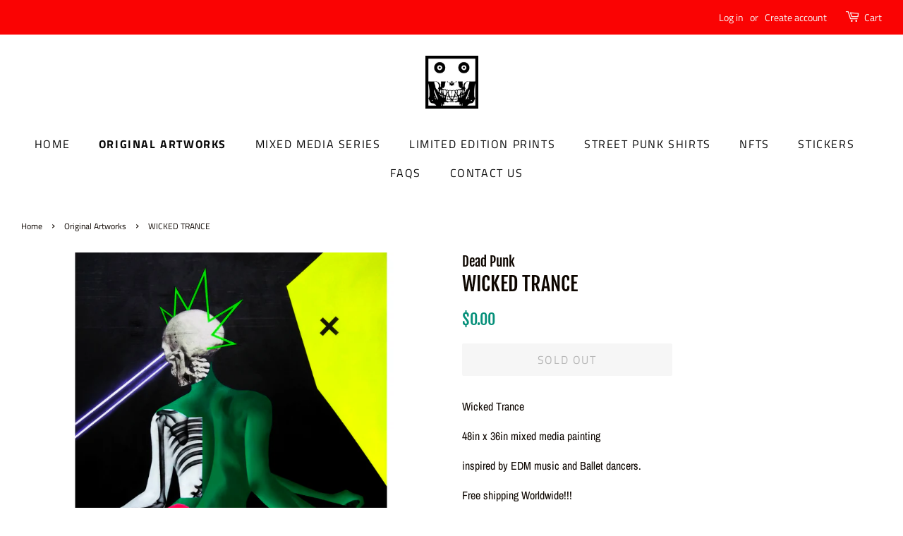

--- FILE ---
content_type: text/css
request_url: https://css.twik.io/642de6cecc0e3.css
body_size: 12
content:
.grid-link__container>DIV.grid__item.wide--one-fifth.large--one-quarter{color: transparent !important; opacity: 0 !important; visibility: hidden !important;}